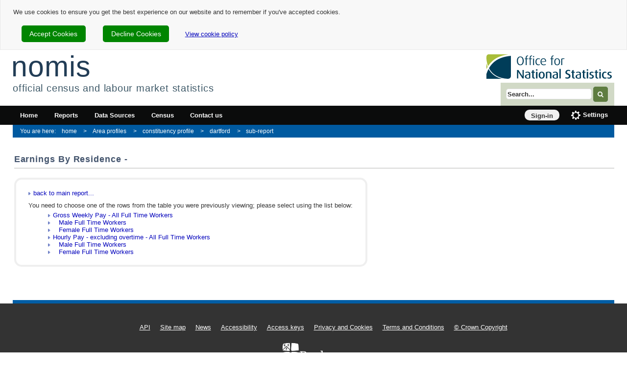

--- FILE ---
content_type: text/html; charset=utf-8
request_url: https://www.nomisweb.co.uk/reports/lmp/wpca/1929379970/subreports/asher_compared/report.aspx?
body_size: 9739
content:
<!DOCTYPE html>
<html lang="en">
<head>
    <!--[if lt IE 9]>
    <script>
      document.createElement('header');
      document.createElement('nav');
      document.createElement('section');
      document.createElement('article');
      document.createElement('aside');
      document.createElement('footer');
    </script>
    <![endif]-->

    <meta http-equiv="X-UA-Compatible" content="IE=edge" />
    <title>Labour Market Profile - Nomis - Official Census and Labour Market Statistics</title>

    <meta name="description" content="nomis - official labour market statistics" />
    <meta name="keywords" content="annual business inquiry" />
    <meta name="viewport" content="initial-scale=1" />
    <meta charset="UTF-8" />
    <link title="Easy Access version" rel="alternate" href="/home/accesskeys.htm" media="aural, braille, tty">
    <link rel="alternate" type="application/rss+xml" title="Nomis RSS News Feed" href="/articles/rssArticles.asp" />
    <link rel="alternate" type="application/rss+xml" title="Nomis RSS Release Dates Feed" href="/home/rssRelease_dates.asp" />
    <link rel="stylesheet" href="/libs/font-awesome/css/font-awesome.min.css">
    
    <link rel="stylesheet" href="/libs/jqueryui/jquery-ui.min.css" />
    <link rel="stylesheet" href="/libs/jquery-simplePagination/simplePagination.min.css" />
    <link rel="stylesheet" href="/libs/leaflet/leaflet.css" type="text/css" />

    <link rel="stylesheet" href="/css/nomis.css" type="text/css" />
    <link rel="stylesheet" href="/css/standard.css" type="text/css" />
    <link rel="stylesheet" href="/css/nomis-ui.css" type="text/css" />
    <link rel="stylesheet" href="/css/menubar.css" type="text/css" />
    <link rel="stylesheet" href="/css/responsive.css" type="text/css" />
    <link rel="stylesheet" href="/css/print.css" type="text/css" media="print" />

    <!--[if Safari]>
        <link rel="stylesheet" href="/css/safari-nomis.css" type="text/css" />
    <![endif]-->

    <script type="text/javascript" src="/libs/modernizr/modernizr.min.js"></script>
    <script type="text/javascript" src="/libs/jquery/jquery.min.js"></script>
    <script type="text/javascript" src="/libs/jquery-cookie/jquery.cookie.min.js"></script>
    <script type="text/javascript" src="/libs/jquery-simplePagination/jquery.simplePagination.min.js"></script>
    <script type="text/javascript" src="/libs/jqueryui/jquery-ui.min.js"></script>
    <script type="text/javascript" src="/libs/jqueryui-touch-punch/jquery.ui.touch-punch.min.js"></script>
    <script type="text/javascript" src="/libs/leaflet/leaflet.min.js"></script>
    
    <style>
        .prefFntCtrl:hover, .prefFntCtrl:visited { color: #00B; }
        .prefFntCtrl { border: 1px solid transparent; padding: 1px; }
        .activeFntSz { border-color: #00b; font-weight: normal; }
        #nomisweb-organisation-name-title:hover { text-decoration: underline; }
        .fa-search { border: 0; padding: 0.7em; background: #5f7d41; font-size: 13px; color: #fff; -webkit-border-radius: 5px; -moz-border-radius: 5px; border-radius: 5px; }
        .fa-search:hover { cursor: pointer; }
    </style>
    <script type="text/javascript">
        // Include D3 for browsers that support it
        if (Modernizr.inlinesvg) { document.write ('<script type="text\/javascript" src="\/libs\/d3\/d3.min.js"><\/script>'); }
    </script>
        
    <script type="text/javascript" src="/js/PageScripts.js"></script>
    <script type="text/javascript" src="/js/nomis-core.js"></script>
	<script type="text/javascript" src="/js/nomis-geography.js"></script>
    <script type="text/javascript" src="/js/nomis-api.js"></script>
    <script type="text/javascript" src="/js/nomis-ui.js"></script>
    <script type="text/javascript" src="/js/nomis-stat.js"></script>
    <script type="text/javascript" src="/js/cookies.js"></script>
       
	<script type="text/javascript">
        const GA_TRACKING_ID = 'UA-3628896-1';

        // Disable GA by default
        window[`ga-disable-${GA_TRACKING_ID}`] = true;
        if(hasCookieConsent()){
            // Enable GA if consent is given
            window[`ga-disable-${GA_TRACKING_ID}`] = false;

            (function (i, s, o, g, r, a, m) {
            i['GoogleAnalyticsObject'] = r; i[r] = i[r] || function () {
                (i[r].q = i[r].q || []).push(arguments)
            }, i[r].l = 1 * new Date(); a = s.createElement(o),
                m = s.getElementsByTagName(o)[0]; a.async = 1; a.src = g; m.parentNode.insertBefore(a, m)
            })(window, document, 'script', '//www.google-analytics.com/analytics.js', 'ga');

            ga('create', GA_TRACKING_ID, 'auto');
            ga('send', 'pageview');
        }else{
            // Cookies disabled 
        	function ga(){};
        }
    </script>

    <!-- Global site tag (gtag.js) - Google Analytics -->
    <script>
    // Set GA4 Measurement ID
    const GA4_MEASUREMENT_ID = 'G-LMNEJ7PM1T';

    // Disable GA4 by default
    window[`ga-disable-${GA4_MEASUREMENT_ID}`] = true;

    if (hasCookieConsent()) {
        // Enable GA4 if consent is given
        window[`ga-disable-${GA4_MEASUREMENT_ID}`] = false;

        // Load the GA4 script
        var script = document.createElement('script');
        script.async = true;
        script.src = `https://www.googletagmanager.com/gtag/js?id=${GA4_MEASUREMENT_ID}`;
        document.head.appendChild(script);

        script.onload = function () {
            window.dataLayer = window.dataLayer || [];
            function gtag(){dataLayer.push(arguments);}
            gtag('js', new Date());
            gtag('config', GA4_MEASUREMENT_ID);
        };
    }else{
        // Cookies disabled 
        function gtag(){};
    }
    </script>

    <!-- Google Tag Manager -->
    <script>
        if(hasCookieConsent()){
            (function(w,d,s,l,i){w[l]=w[l]||[];w[l].push({'gtm.start':
            new Date().getTime(),event:'gtm.js'});var f=d.getElementsByTagName(s)[0],
            j=d.createElement(s),dl=l!='dataLayer'?'&l='+l:'';j.async=true;j.src=
            'https://www.googletagmanager.com/gtm.js?id='+i+dl;f.parentNode.insertBefore(j,f);
            })(window,document,'script','dataLayer','GTM-NJWJX69');
        }
    </script>
    <!-- End Google Tag Manager -->

</head>
<body onload="javascript:try { pageLoaded(); } catch(er) { }" onunload="javascript:try { pageUnloaded(); } catch(er) { }">
    <div role="status" id="titleStatusDiv" class="visually-hidden"></div>
    <div id="nomis-webpage">
        <div id="cookie-consent-wrapper" aria-labelledby="cookie-consent-heading" style="display: none;" role="alert">
            <h1 id="cookie-consent-heading">Cookie Consent</h1>
            <div class="cookie-container">
                <div id="outstanding-cookie-decision-panel">
                    <p id="cookie-consent-info">We use cookies to ensure you get the best experience on our website and to remember if you've accepted cookies.</p>
                    <br>
                    <button id="cookie-consent-accept-button" class="positive" aria-labelledby="cookie-consent-accept" onclick="cookieAccept();" title="Consent to the use of cookies" type="button">Accept Cookies</button>
                    <button id="cookie-consent-decline-button" class="positive" aria-labelledby="cookie-consent-decline" onclick="cookieDecline();" title="Decline the use of cookies" type="button">Decline Cookies</button>
                    <a href="/home/cookies.asp" id="cookie-link" title="Read about how cookies are used on the Nomis web site">View cookie policy</a>
                </div>
                <div id="confirmed-cookie-decision-panel" style="display: none;">
                    <p>Thanks for confirming your cookie preference. You can view or change your <a href="javascript: showSitePrefs();">cookie settings</a> at any time.</p>
                    <input id="cookie-consent-dismiss-button" aria-labelledby="cookie-consent-terms" onclick="cookieConsentDismiss();" title="Hide this message about cookies" type="button" value="Hide" />
                </div>
            </div>
        </div>
        <script type="text/javascript">
            function shouldDisplayCookieConsent() { return $.cookie('cookie-consent') === undefined; }
            function cookieAccept(){$('#outstanding-cookie-decision-panel').css('display', 'none'); $('#confirmed-cookie-decision-panel').css('display', 'block'); setCookieConsent(true);}
            function cookieDecline(){$('#outstanding-cookie-decision-panel').css('display', 'none'); $('#confirmed-cookie-decision-panel').css('display', 'block'); setCookieConsent(false);}
            function cookieConsentDismiss() { $('#cookie-consent-wrapper').slideUp(800); }
            if (shouldDisplayCookieConsent()) { $('#cookie-consent-wrapper').css('display', 'block'); }
        </script>
        <div id="org-name-and-logo-wrapper" role="banner" aria-labelledby="nomisweb-organisation-name-title nomisweb-organisation-name-subtitle" style="overflow: hidden;">
            <div class="hidden-until-focus">
                <a href="#content-anchor" accesskey="s" class="skiptocontent">Skip to content</a>
                <a href="/home/accessibility.asp" title="navigation link to Nomis website accessibility guide page">Skip to accessibility help</a>
            </div>
            <div id="nomisweb-organisation-name">
                <div id="nomisweb-main-title-container"> <div id="nomisweb-organisation-name-title"><a href="/" accesskey="1">nomis</a></div> </div>
                <div id="nomisweb-subtitle-container"> <div id="nomisweb-organisation-name-subtitle">official census and labour market statistics</div> </div>
            </div>
            <div class="nomisweb-ons-logo" style="float: none; text-align: right; margin-right: 0;">
                <a href="https://www.ons.gov.uk">
                    <img alt="National Statistics Logo" src="/images/ons-logo.svg" style="margin-top: 0; float: none; width: 19.7em;">
                </a>
                <div class="page-heading-tools" style="padding-left: 0 !important; background-color: #fff; margin-right: -5px; margin-top: 0; padding: 0 !important; clear: none;">
                    <form id="site-search" onsubmit="if(document.getElementById('site-search-term').value == 'Search Nomis...') return false; else return true;" action="/home/Search" method="GET">
                        <input type="hidden" id="site-search-context" name="context" value="" />
                        <label class="obscure" for="site-search-term" id="lblsite-search-term">Search term</label>
                        <input type="search" id="site-search-term" name="term" maxlength="75" aria-labelledby="lblsite-search-term" style="border: 1px solid #ddd; margin-right: 0; padding: 0.2em;" value="" />
                        <button type="submit" style="padding: 0; border: 0;" title="Search" accesskey="4"><i class="fa fa-search"></i></button>
                        <script type="text/javascript">
                            NomisCore.setPlaceholder('site-search-term', 'Search...');
                        </script>
                    </form>
                </div>               
            </div>
            
        </div>
        <form class="report_form" name="report" id="report" method="post"><input type="hidden" name="rep_nonce" value="6c3673b3-b6eb-4db7-b964-6b7144db81d4" />
        <div id="site-nav-banner">
            <div id="menu-control">
                <a title="Show/Hide site navigation menu" href="javascript:  $('#nomis-top-main-nav-wrapper').slideToggle(); event.preventDefault();"><img src="/images/menu.gif" alt="Picture of three horizontal lines representing a menu" /> Menu</a>
                <a title="Set site preferences" href="javascript: showSitePrefs();"><img src="/images/cog.gif" alt="Picture of a cog representing settings for the web site" /></a>
            </div>
            <!-- Begin site navigation banner section -->
            <div id="nomis-top-main-nav-wrapper" role="navigation" aria-label="Site Navigation">
                <nav>
                    <ul class="nav-menu">
                        <li class="nav-item">
                            <a href="/" accesskey="1">Home</a>
                        </li>
                        <li class="nav-item">
                            <a href="/home/profiles.asp">Reports</a>
                            <div class="sub-nav">
                                <h1>Area reports</h1>
                                <ul>
                                    <li><a href="/reports/localarea">Local Area Report (district/county and smaller areas)</a></li>
                                    <li><a href="/reports/lmp/lad/contents.aspx">Local Authority Profile (district/county areas)</a></li>
                                    <li><a href="/reports/lmp/lep/contents.aspx">Local Enterprise Partnerships Profile</a></li>
                                    <li><a href="/reports/lmp/gor/contents.aspx">Regional and National Profile</a></li>
                                    <li><a href="/reports/lmp/comb/contents.aspx">Combined Authority Profile</a></li>
                                    <li><a href="/reports/lmp/wpca/contents.aspx">2010 Parliamentary Constituencies Profile</a></li>
                                    <li><a href="/reports/lmp/ward2011/contents.aspx">2011 Ward Profile</a></li>
                                </ul>
                                
                                <h1>Topic reports</h1>
                                <ul>
                                    <li><a href="/datasets/aps218/reports/employment-by-occupation">Employment by occupation (SOC2020) by sex</a></li>
                                    <li><a href="/datasets/aps218/reports/employment-by-status-and-occupation">Occupation (SOC2020) by sex, employment status and full/part-time</a></li>
                                    <li><a href="/datasets/aps218/reports/employment-by-temp-workers">Temporary and permanent employees by sex and broad occupation (SOC2020)</a></li>
                                    <li><a href="/datasets/aps218/reports/employment-by-part-time-workers">Employment by broad occupation (SOC2020) for part-time workers</a></li>
                                    <li><a href="/datasets/aps218/reports/employment-by-sex-by-ftpt-by-emp-self">Broad occupation (SOC2020) by sex, employment status and full/part-time time-series</a></li>
                                </ul>
                            </div>
                        </li>
                        <li class="nav-item">
                            <a id="A5" href="/sources">Data Sources</a>
                            <div class="sub-nav">
                                <ul>
                                    <li><a href="/sources/acses">Annual Civil Service Employment Survey</a></li>
                                    <li><a href="/sources/aps">Annual Population Survey/Labour Force Survey</a></li>
                                    <li><a href="/sources/ashe">Annual Survey of Hours and Earnings</a></li>
                                    <li><a href="/sources/bres">Business Register and Employment Survey</a></li>
                                    <li><a href="/sources/census">Census</a></li>
                                    <li><a href="/sources/cc">Claimant Count</a></li>
                                    <li><a href="/sources/dwp">DWP Benefits</a></li>
                                    <li><a href="/sources/housing">Housing</a></li>
                                    <li><a href="/sources/eop">Economic output and productivity</a></li>
                                    <li><a href="/sources/jd">Jobs Density</a></li>
                                    <li><a href="/sources/jsa">Jobseekers Allowance</a></li>
                                    <li><a href="/sources/life">Life Events</a></li>
                                    <li><a href="/sources/pest">Population Estimates/Projections</a></li>
                                    <li><a href="/sources/ra">Regional Accounts</a></li>
                                    <li><a href="/sources/ukbc">UK Business Counts</a></li>
                                    <li><a href="/sources/wfj">Workforce Jobs</a></li>
                                </ul>
                            </div>
                        </li>
                        <li class="nav-item">
                            <a id="A6" href="/sources/census">Census</a>
                            <div class="sub-nav">
                                <ul>
                                    <li><a href="/sources/census_2021">2021 Census</a></li>
                                    <li><a href="/sources/census_2011">2011 Census</a></li>
                                    <li><a href="/sources/census_2001">2001 Census</a></li>
                                    <li><a href="/sources/census_1991">1991 Census</a></li>
                                    <li><a href="/sources/census_1981">1981 Census</a></li>
                                    <li><a href="/sources/census_1961">1961 Census</a></li>
                                    <li><a href="/sources/census_1951">1951 Census</a></li>
                                    <li><a href="/sources/census_1931">1931 Census</a></li>
                                    <li><a href="/sources/census_1921">1921 Census</a></li>
                                </ul>
                            </div>
                        </li>

                        <li class="nav-item">
                            <a id="A8" href="/home/contacts.asp">Contact us</a>
                        </li>

                        <li class="nav-item nav-my-account">
                            <a id="A7" href="/myaccount/overview.asp" title="My account overview">Sign-in</a>
                            <div class="sub-nav">
                                <div style="display: none;">
                                    
                                    <ul>
                                        <li><a href="/myaccount/overview.asp">My account</a></li>
                                    </ul>
                                </div>
                                <div id="menu-my-account-not-signed-in">
                                    <h1>You're not signed in</h1>
                                    <ul>
                                        <li><a id="signin_link" href="/login/login.asp" title="Sign-in and return to the current page">Sign-in</a></li>
                                    </ul>
                                    <h1>New to Nomis?</h1>
                                    <p>You can use most parts of this site without registering.</p>
                                    <ul>
                                        <li><a href="/myaccount/userjoin.asp">Register</a></li>
                                        <li><a href="/home/register.asp">Benefits of registering</a></li>
                                    </ul>
                                </div>
                            </div>
                        </li>
                    </ul>
                </nav>
                <a id="nomisweb-prefs-link" title="Site settings" href="javascript: showSitePrefs();"><img src="/images/cog.gif" alt="Picture of a cog representing settings for the web site" /><span>Settings</span></a>

                <!-- initialize a selector as an accessibleMegaMenu -->
                <script type="text/javascript">
                    var mmansi = document.getElementById('menu-my-account-not-signed-in');

                    // Only change sign-in urls if the user is not logged in
                    if (mmansi != null && mmansi != undefined && mmansi.style != undefined && mmansi.style.display != 'none') {
                        var signina = document.getElementById('signin_link');
                        var a7a = document.getElementById('A7');

                        var signin_tgt = window.location.pathname
                        var signin_par = window.location.search;
                        if (signin_par.length > 0) signin_par = signin_par.substring(1); // Remove ?
                        signin_par = encodeURIComponent(signin_par);

                        var signin_hrefp = '?target=' + signin_tgt + '&params=' + signin_par;

                        if (signina != null && signina != undefined) signina.href = signina.href + signin_hrefp; // Make sub-menu sign-in link target go to same page
                        if (a7a != null && a7a != undefined) a7a.href = '/login/login.asp' + signin_hrefp; // Initially make my account link target go to same page
                    }
                </script>
                <script src="/libs/jquery-accessibleMegaMenu.js"></script>
                <script type="text/javascript">
                    $("nav:first").accessibleMegaMenu({
                        uuidPrefix: "accessible-megamenu",
                        menuClass: "nav-menu",
                        topNavItemClass: "nav-item",
                        panelClass: "sub-nav",
                        panelGroupClass: "sub-nav-group",
                        hoverClass: "hover",
                        focusClass: "focus",
                        openClass: "open"
                    });
                </script>
            </div>
            <!-- End site navigation banner section -->
            <!-- Begin breadcrumbs -->
            <div id="breadcrumbs-wrapper">
                <div id="BCBox" class="breadcrumbs" role="navigation" aria-label="Breadcrumbs"></div>
            </div>
            <!-- End breadcrumbs -->
            <script type="text/javascript">
                var BaseBreadCrumbs = new Array('/default.asp', 'home');
                SetBreadCrumbs(null);
            </script>

            <div id="skip-to-content"><a id="content-anchor"></a></div>
<div id="page-heading-and-sub-nav"><script type="text/javascript" language="javascript">
//<[!CDATA[
if(!document.layers) document.write('<div class="loading_banner" id="loadingbanner">Please wait...</div>');
function HideLoadingBanner()
{
var lyr;
if(document.layers) // Netscape 4
{
lyr = document.layers["loadingbanner"];
}
else if(document.all) // IE
{
lyr = document.all["loadingbanner"];
}
else if(!document.all && document.getElementById) // Netscape 6
{
lyr = document.getElementById("loadingbanner");
}
if(lyr && lyr.style) lyr.style.visibility = 'hidden';
else if(lyr) lyr.left = -1000;
}

//]]>
</script>

</div>
</div>
<!-- End site navigation banner section -->
<div id="page-wrap" role="main">
<!-- Begin page content -->

<div class="descriptive-content-section-wrapper">
<div class="descriptive-content-section">



<style scoped>
        .level0 {
            white-space: nowrap;
        }

        .level1 {
            padding-left: 12pt;
            white-space:inherit;
        }

        .level2 {
            padding-left: 24pt;
            white-space: nowrap;
            text-align: left;
        }

    .source {
        font-size: 0.8em;
        padding: 0.25em;
        text-align: left;
        line-height: 1.5em;
    }

        .warning {
            font-size: 7pt;
            text-align: left;
            padding: 1px;
        }

        .indent {
            padding-left: 20pt;
        }

        .tslink {
            float: right;
            position: relative;
            top: -20px;
            padding-top: 3px;
            margin-bottom: -20px;
        }
        /*.tablenote
    {
        font-size: 7pt;
        padding: 1px;
    }
    .flag
    {
        vertical-align: top;
        width: 40px;
        font-size: 7pt;
        padding: 1px;
    }*/

        .datatable {
            width: 100%;
            border-top: solid 2px #cccccc;
            border-bottom: solid 2px #cccccc;
            border-spacing: 0px;
            margin-bottom: 3px;
        }

        .datatableheadingrow {
        }

        .datatableheadingcell, .datatableheadingcellrowhead {
            border-bottom: 1px solid #cccccc;
            font-weight: bold;
            text-align: right;
            vertical-align: top;
            padding: 2px;
            margin: 1px;
        }

        .datatableheadingcellrowhead {
            text-align: left;
        }

        .datatableheadingcolspan {
            padding-top: 3px;
            border-bottom: 1px dashed #cccccc;
            font-weight: bold;
            text-align: left;
        }

        tbody th.datatableheadingcolspan
        {
            font-weight: bold !important;
            border-bottom: 0.1em solid #c0c0c0;
            padding-top: 0.7em !important;
        }

        .datatablerowdivider {
            /* border-top: 1px dashed #cccccc;*/
        }

        .datatablerow {
            border: 1px solid #cccccc;
            padding: 0px 0px 3px;
        }

        .datatablerow:last-child td, .datatablerow:last-child th 
        {
            border-bottom: 0.2em solid #ddd;
            padding-bottom: 0.7em;
            vertical-align: top;
        }

            .datatablerow:hover {
                background: #ededed;
            }

        .datatablecell {
            text-align: right;
            padding: 3px;
        }

        .sortedcell {
            background: #f1f6ce;
        }

        .piv {
            font-size: 10pt;
            padding-top: 10px;
        }

        .subreportheading {
            color: #000000;
            padding-bottom: 3px;
            padding-left: 3px;
        }

        h1 {
            color: #000000;
            padding-bottom: 3px;
            padding-top: 25px;
            padding-left: 3px;
            border-bottom: solid 1px #000000; /*#8599CB;*/
        }

        h2 {
            color: #000000;
            padding-top: 20px;
            margin-bottom: 5px;
        }
        
        #thumbnail-map 
        {
            width: 380px !important;
            height: 380px !important;
        }
        tfoot td {
          padding-top: 0;
        }

        .source {
          padding: 0;
          line-height: 1.25em;
        }
        #report .navmenuitem {
          padding: 0;
          border-bottom: 3px solid #ddd;
          margin-bottom: 0.5em;
        }

        #report .navmenutitle {
          margin-top: 2em;
        }

        h1.labour-market-profile-header {
          margin-top: 3em;
          margin-bottom: 0.1em;
        }

</style>



















<style>
  .lightred     { background-color: rgb(242, 204, 201); }
  .red          { background-color: rgb(212, 167, 163); }
  .darkred      { background-color: rgb(191, 135, 130); }
  .lightgreen   { background-color: rgb(196, 245, 198); }
  .green        { background-color: rgb(163, 212, 165); }
  .darkgreen    { background-color: rgb(136, 189, 139); }
  .lightblue    { background-color: rgb(194, 223, 240); }
  .blue         { background-color: rgb(169, 196, 212); }
  .darkblue     { background-color: rgb(138, 167, 184); }
  .dataflag { }
  .datatableheadingflag { width: 7px !important; }
</style>

















	
	
































































	
		
			
		
	






































	
	
		

















	


































































	




	
	
	

	
		
	


	
	
	
		
	

	
		
	


	
	
	
		
	

	
		
	


	
	
	
		
	

	
		
	


	
	
	
		
	

	
		
	


	
	
	
		
	

	
		
	



   
   
	
	
		
			
		
	
   
   
	










































	
	

	
		<div class="impactheading">Earnings by residence - </div>
	

	
   
      
	<div class="impactsearch" style="padding-bottom: 15px;">
	   
   
	<img width="6" height="7" border="0" src="/images/arrow_rs.gif" alt=""> <a href="../../report.aspx?#ls" class="linkbody">back to main report...</a>&nbsp;&nbsp;&nbsp;
   

	   <style>
				.impactsearch { width: auto; }
	   </style>
	   <div class="piv">
	   
		   You need to choose one of the rows from the table you were previously viewing; please select using the list below:
		   <ul style="padding-top: 5px;">
		   <input type="hidden" name="pivot" id="pivot" value="choose">

		   
		   
		   
		   
			
				
				<img width="6" height="7" border="0" src="/images/arrow_rs.gif" alt=""> <a href="javascript: document.getElementById('pivot').value = '1'; document.report.submit();">Gross Weekly Pay - All Full Time Workers</a><br>
			
			
			
		   
			
				
				<img width="6" height="7" border="0" src="/images/arrow_rs.gif" alt=""> <a href="javascript: document.getElementById('pivot').value = '2'; document.report.submit();">&nbsp;&nbsp;&nbsp;Male Full Time Workers</a><br>
			
			
			
		   
			
				
				<img width="6" height="7" border="0" src="/images/arrow_rs.gif" alt=""> <a href="javascript: document.getElementById('pivot').value = '3'; document.report.submit();">&nbsp;&nbsp;&nbsp;Female Full Time Workers</a><br>
			
			
			
		   
			
				
				<img width="6" height="7" border="0" src="/images/arrow_rs.gif" alt=""> <a href="javascript: document.getElementById('pivot').value = '4'; document.report.submit();">Hourly Pay - excluding overtime - All Full Time Workers</a><br>
			
			
			
		   
			
				
				<img width="6" height="7" border="0" src="/images/arrow_rs.gif" alt=""> <a href="javascript: document.getElementById('pivot').value = '5'; document.report.submit();">&nbsp;&nbsp;&nbsp;Male Full Time Workers</a><br>
			
			
			
		   
			
				
				<img width="6" height="7" border="0" src="/images/arrow_rs.gif" alt=""> <a href="javascript: document.getElementById('pivot').value = '6'; document.report.submit();">&nbsp;&nbsp;&nbsp;Female Full Time Workers</a><br>
			
			
			
		   
	   
	   </ul>
	   </div>
	</div>
      
   

	


 

 


<!--<br><div class="source">

	Note:  &nbsp; Median earnings in pounds for employees living in the area<br/>


</div>-->


    


</div>
</div>

<script language="javascript" type="text/javascript">
  SetBreadCrumbs(new Array('/home/profiles.asp','Area profiles','../../../contents.aspx','constituency profile','../../report.aspx','dartford','','sub-report'));
if(HideLoadingBanner) HideLoadingBanner();
</script>    </div>
	<!-- Begin footer -->
    <footer style="clear:both;">
    <div id="nomis-footer-wrapper" role="contentinfo">
		<ul>
            <li><a href="/api">API</a></li>
            <li><a href="/home/sitemap.asp" accesskey="3" id="Site-map">Site map</a></li>
            <li><a href="/home/news.asp" id="News">News</a></li>
            <li><a href="/home/accessibility.asp">Accessibility</a></li>
            <li><a href="/home/accesskeys.asp" id="access-keys" accesskey="0">Access keys</a></li>
            <li><a href="/home/privacy.asp" id="Privacy-and-Cookies">Privacy and Cookies</a></li>
            <li><a href="/home/terms.asp" id="Terms-and-Conditions" accesskey="8">Terms and Conditions</a></li>
			<li><a href="/home/copyright.asp" id="Crown-Copyright">&copy; Crown Copyright</a></li>
		</ul>

        
        <div id="durham-uni-logo-container">
            <a href="http://www.dur.ac.uk"><img border="0" src="/images/du_logo.png" alt="Durham University Logo" /></a>
        </div>
    </div>

    </footer>
	<!-- End footer -->

    <!-- Begin Site-wide Information Popup Box -->
        <div id="modalBack" role="alert" aria-labelledby="modalDivTitle" style="display: none;">
            <div id="modalDiv" tabindex="-1">
                <div id="modalDivHead">
                     <h2 id="modalDivTitle"></h2>
	                <div id="modalDivTools"><input type="button" title="Close this pop-up (esc)" id="modalCloseButton" value="Close" onclick="modalClose();" class="modalDivTool" /></div>
                </div>
	            <div id="modalBusy"><p>Please wait...</p></div>
	            <div id="modalDivBody"></div>
            </div>
        </div>
        <!-- End Site-wide Information Popup Box -->
        </form>
    </div>
    
    <script type="text/javascript" src="/js/tips.js"></script>
    <!-- End Nomisweb Page div -->
  </body>
</html>


--- FILE ---
content_type: text/css
request_url: https://www.nomisweb.co.uk/css/responsive.css
body_size: 32012
content:
/* Begin main page content in a left/right column layout */
#sub-navigation {
    margin-left: 0em;
    margin-top: 1.3em;
    float: left;
    width: 18em;
    background: #fff;
    margin-bottom: 2em;
}

.content-after-subnav {
    padding-left: 24em !important;
}
    
.multi-column 
{
    column-count:4;
    -moz-column-count:4; /* Firefox */
    -webkit-column-count:4; /* Safari and Chrome */
    padding: 1.2em 0em; /* Required when content is only one or two column */
}

#page-wrap {
    min-height: 20em;
    border-top: none;
}
/* End main page content in a left/right column layout */

/* Begin menulight vertical */
.menulight .nav-menu {
    padding: 0em;
    margin-right: 1em;
}

.nav-new-section:first-child
{
    padding-top: 0em;
    margin-top: 0em;
}
    
.nav-new-section
{
    font-size: 1.1em;
    font-weight: bold;
    padding-bottom: 0.5em;
}
    
.menulight .nav-menu h2 {
    font-weight: bold !important;
    border-bottom: 1px solid#ccc;
    padding-bottom: 0.15em;
}

.menulight .nav-item {
    display: block;
}

.menulight .nav-item a {
    width: 100%;
    text-align: left;
}

.menulight .nav-item:not(.nav-item-vertical-link):not(.nav-item-vertical-sectional) a.open {
}

.menulight .nav-item:not(.nav-item-vertical-link):not(.nav-item-vertical-sectional) .sub-nav {
    border-top: none;
    padding-right: 4.9em;
    padding-top: 0.5em;
    margin-top: -0.15em;
    z-index: 99;
}

.menulight .nav-item-vertical-link a {
    padding-left: 0em;
}

    .menulight .nav-item-vertical-link a.open {
        color: #c00000 !important;
    }

.menulight .nav-item-vertical-sectional a,
.menulight .nav-item-vertical-sectional a.open {
    display: none;
}

.menulight .nav-item-vertical-sectional .sub-nav > h2 {
    padding-left: 0em;
}

.menulight .nav-item-vertical-link > a,
.menulight .nav-item-vertical-sectional > a {
    border: none;
    text-align: left;
}

.nav-item-vertical-link .query_components_selectedopt {
    background: inherit;
    color: #262ABF !important;
}

.menulight .nav-item-vertical-sub-nav-expanded > a:after {
    background: none;
}

.menulight .nav-item-vertical-sub-nav-expanded > a {
	display: none !important;
}


.menulight .nav-item-vertical-link .sub-nav,
.menulight .nav-item-vertical-sectional .sub-nav {
    position: relative;
    margin-top: 0em;
    border: none;
    padding: 0em 0em 0.5em 1em;
    margin-top: 0em;
}

.menulight .nav-item-vertical-sub-nav-expanded .sub-nav {
    display: block;
    margin: 0em 0em 1.75em 0em !important;
}

.menulight .nav-item-vertical-sub-nav-expanded .sub-nav a {
    white-space: normal;
    display: block;
    margin: 0em 0em 0.5em 0em;
}

.menulight .nav-item-vertical-sectional {
    display: block;
    padding-left: 0em;
}

    .menulight .nav-item-vertical-sectional > a,
    .menulight .nav-item-vertical-sectional > a.open {
        color: #000 !important;
        cursor: default;
        font-size: 1.2em;
        padding-top: 1em;
    }
/* End menulight vertical */


div.wizard-buttons-container ul li {
    margin: 0em;
    padding-bottom: 0px;
}

/* Table / Dataset Finder hide titles */
.keywordPanelTitle, .unitsPanelTitle {
    display: none;
}

/* Table / Dataset Finder single column keywords */
#kwords {
    column-count: 1 !important;
    -moz-column-count: 1 !important; /* Firefox */
    -webkit-column-count: 1 !important; /* Safari and Chrome */
}

select {
}

#uiOverview {
}
#dataset-landing-information dl {
    padding: 0.25em 0em !important;
    display: inline-block;
}

.nav-menu
{
    margin: 0em 6em 0em 0em;
}

/*Begin Profile pages two column layout style changes*/
.impactsearch {
    float: left;
    padding: 1em 0em;
}

FORM#report {
    padding:0em !important;
}

form {
    min-height:8em;
}

.searchWrapper-right {
    float:none;
    text-align:inherit;
}
.searchWrapper-right ul {
    list-style: none;
    margin: 0em;
    padding: 0em;
}
.impactsearch select {
    margin-left:0em;
}
/*End Profile pages two column layout style changes*/

/*#region Modal popup*/ 
.searchWrapper-left label {
    display: inherit;
    margin: 0.5em 1em 0em 0em;
    min-width: 15em;
}

#modalBack {
    z-index: 99999;
    height: auto;
    max-height: 92%;
    max-width: 70% !important;
    right: 0.5em !important;
    padding: 0em;
    margin: 0em;
}
    
#modalDivBody {
    height: 93.25%;
    overflow: auto;            
}
           
.message-popup-window {
    width: 96% !important;
    padding: 2%;
    height: 500px !important;
    margin: 0em;
}
/*#endregion Modal popup*/

input[name="localPC1"], input[name="localPC2"] {
    width: 19.5em;
    padding: 0.2em;
    margin: 0.25em 0em 1em 0em;
    border: 1px solid #ccc;
}

label#label-agree {
    width:50%;
    max-width:50% !important;
}

div.label-and-input-wrapper {
    clear:none; 
}

#page-heading-and-sub-nav > form > h1,
#page-heading-and-sub-nav > h1 {
    padding-left:0em !important;
}

.sub-title-section {
}
/* End two column layout */

input[id="txtSearch"] {
    margin-left: 0em;
}


/* Element styles when NOT in single column width */
@media only screen and (min-width:451px) 
{
    /* This ensures the navigation is forced to visible on wider screens in-case the menu toggle collapsed it
       explicitly. */
    #nomis-top-main-nav-wrapper, #sub-navigation
    {
        display: block !important;
    }
}

/*
    Switch to left sub-navigation and right side page content for wide screens

    Nav menu item styles for vertical menu layout:
        nav-item-vertical-link                  When vertical display as a link
        nav-item-vertical-sub-nav-expanded      When vertical display with sub-nav expanded
        nav-item-vertical-sectional             When vertical display as section
*/


@media only screen and (max-width:620px) {
    /* Begin main page content in a single column layout */
    #sub-navigation {
        float: none;
        width: auto;
        margin-bottom: 0em;
    }

    .content-after-subnav {
        padding-left: 0em !important;
    }
    
    #page-wrap {
        min-height: 0em;
        clear: both;
    }
    /* End main page content in a single column layout */

    /* Begin menulight horizontal */
    .menulight .nav-menu {
        padding: 0em;
    }

    .nav-new-section:first-child
    {
        padding-top: 0em;
        margin-top: 0em;
    }
    
    .nav-new-section
    {
        font-size: 1em;
        font-weight: normal;
        padding-top: 1em;
        display: block !important;
    }
    
    .menulight .nav-menu h2 {
        font-weight: bold !important;
        border-bottom: 1px solid#ccc;
        padding-bottom: 0.15em;
    }

    .menulight .nav-item {
        display: inline-block;
        margin-top: 0.5em;
    }

    .menulight .nav-item a {
        width: auto;
        text-align: center;
    }

    .menulight .nav-item:not(.nav-item-vertical-link):not(.nav-item-vertical-sectional) a.open {
    }

    .menulight .nav-item:not(.nav-item-vertical-link):not(.nav-item-vertical-sectional) .sub-nav {
    }

    .menulight .nav-item-vertical-link a {
    }

    .menulight .nav-item-vertical-link a.open {
    }

    .menulight .nav-item-vertical-sectional a,
    .menulight .nav-item-vertical-sectional a.open {
        display: block;
    }

    .menulight .nav-item-vertical-sectional .sub-nav > h2 {
    }

    .menulight .nav-item-vertical-link > a,
    .menulight .nav-item-vertical-sectional > a {
        border: none;
        text-align: center;
    }

    .nav-item-vertical-link .query_components_selectedopt {
    }

    .menulight .nav-item-vertical-sub-nav-expanded > a:after {
    }

    .menulight .nav-item-vertical-link .sub-nav,
    .menulight .nav-item-vertical-sectional .sub-nav {
        position: relative;
        margin-top: 0em;
        border: none;
        padding: 0em 0em 0.5em 1em;
        margin-top: 0em;
    }

    .menulight .nav-item-vertical-sub-nav-expanded .sub-nav {
        display: inline-block;
        padding-left:0.8em;
    }

    .menulight .nav-item-vertical-sub-nav-expanded .sub-nav a {
        display: inline;
    }

    .menulight .nav-item-vertical-sectional {
        display: inline;
        padding-left: 0em;
    }

        .menulight .nav-item-vertical-sectional > a,
        .menulight .nav-item-vertical-sectional > a.open {
            color: #000 !important;
            cursor: pointer;
            font-size: 1em;
            padding-top: 0em;
        }
    /* End menulight horizontal */


    div.wizard-buttons-container ul li {
        margin: 0em;
        padding-bottom: 0px;
    }

    /* Table / Dataset Finder hide titles */
    .keywordPanelTitle, .unitsPanelTitle {
        display: block;
    }

    /* Table / Dataset Finder single column keywords */
    #kwords {
        column-count: 3 !important;
        -moz-column-count: 3 !important; /* Firefox */
        -webkit-column-count: 3 !important; /* Safari and Chrome */
    }

    #dataset-landing-information dl {
        padding: 0.25em 0em !important;
        display: inline-block;
    }

    /*Begin Profile pages single column layout style changes*/
    .impactsearch {
        width: 100%;
        padding: 1em 0em;
    }

    FORM#report {
        width: auto;
        float: none;
        margin: 1.5em 0em 0em 0em;
    }
    form {
        min-height:0;
    }
    .searchWrapper-right {
        float:right;
        text-align:inherit;
    }
    .searchWrapper-right ul {
        list-style: none;
        margin: 0em;
        padding: 0em;
    }
    .impactsearch select {
    }

    .searchWrapper-left label {
        display: inline-block;
        margin: 0.5em 1em 0em 0em;
        min-width: 15em;
    }
    /*End Profile pages single column layout style changes*/

    #wizAssisted, #query-selection-methods
    {
        margin-left: 0 !important;
    }

    form#form1 .descriptive-content-section, 
    .content-after-subnav, #date-individual-controls {
        padding-left:1em !important;
        padding-bottom:0em !important
    }
}

@media only screen and (min-width:761px){

    input[name="localPC1"], input[name="localPC2"] {
    margin: 0em;
    margin-left:0em;
    width: 19.5em;
    padding: 0.2em;
    }
}


@media only screen and (max-width:1199px) {
    .menulight .nav-menu h2 {
        font-weight: bold !important;
        border-bottom: 1px solid#ccc;
        padding-bottom: 0.15em;
    }

    table{
    min-width: 40%;
    }

    .searchWrapper-left label {
        display:inherit;
        margin: 0.5em;
        min-width: 15em;
    }

    #modalBack {
        z-index: 99999;
        height: auto;
        max-height: 72.15%;
        max-width: 70% !important;
        right: 0.5em !important;
        padding: 0em;
        margin: 0em;
    }
    
    #modalDivBody {
        height: 93.25%;
        overflow: auto;            
    }
              
    .message-popup-window {
        width: 96%;
        padding: 2%;
        height: 83.99%;
        margin: 0em;
    }
    
    input[name="localPC1"], input[name="localPC2"] {
        width: 19.5em;
        padding: 0.2em;
        margin: 0.25em 0em 1em 0em;
        border: 1px solid #ccc;
    }


    form[id="profiledefineform"] > table  td input {
      margin-left: 0em;
    }

    label#label-agree {
        width:60%;
        max-width:60% !important;
    }

    .searchWrapper-left label, .impactsearch select {
       margin-left:0em !important;
    }
}

@media only screen and (max-width:920px) 
{
    .homepage-source { width: 100%; }
    div.wizard-buttons-container {
        padding-bottom: 0.5em;
    }
    
    div.wizard-buttons-container ul li {
        margin: 0em;
        padding-bottom: 0px;
    }

    #story img {
        width: 100%;
        height: auto;
    }

    .user-guide-text {
        font-size:0.88em;
        display:block;
        clear: both;
        padding-left: 18%;
    }

    label#label-agree {
        width:78%;
        max-width:78% !important;
    }
}

/* Banner on multiple lines (Medium size version)*/
@media only screen and (max-width:760px) 
{	
	#nomisweb-organisation-name {
		float: left;
	}
	
	#nomis-my-account-info {
		text-align: left;
		padding-top: 0em;
	}

	#nomisweb-subtitle-container {
		margin: 0em;
	}
	
	
	.skiptocontent {
		padding-left: 0em;
	}

    .summary-statistics-content-wrapper, 
	.detailed-statistics-content-wrapper{
        height: 22em;
    	}

    element.style {
}
    .descriptive-content-section{
        overflow:inherit;
    }

    .searchWrapper-left label
    {
        margin-left:1em;        
        margin-top: 1.5em;
    }

    /*#region Census 2011*/
    #census-dataset-landing-explore > div {
        float: none !important;
        width:30% !important; 
        height: inherit !important;
    }

    #census-dataset-landing-explore > div select
    {
        width: 20% !important;
    }

    #dataset-landing-information dd {
        width: auto !important;
    }

    .exploreBottomNote {
        padding-top: 1.5em !important;
    }

    input[type="submit"]#dwnBtn, div#uiQueryLinks > input, #qqBtn {
        margin-left: 0em !important;
    }

    /*#endregion Census 2011*/

    /* Form elements style - start */
    div.label-and-input-wrapper label.left, 
    div.label-and-input-wrapper input.left {
        width:25%;
        min-width:25%;
    }

    div.label-and-input-wrapper label.right, 
    div.label-and-input-wrapper input.right, 
    div.label-and-input-wrapper select.right,
    div.label-and-input-wrapper textarea.right {
        margin:0em;
        width: 60%;
        max-width: 60%;
        float:left;
        overflow:inherit;
        padding-left: 0.5em;
        line-height: 1.5em;
        FONT-FAMILY: Verdana, sans-serif, Helvetica;
        color: #4B5252; 
        height:auto;
    }

    label#label-agree {
            width:89%;
            max-width:90% !important;
    }

    #myaccount-form1-wrapper ul#row-header li {
        font-weight: bold; font-size: 0.8em;
    }

    #myaccount-form1-wrapper ul li input,  
    #myaccount-form1-wrapper ul li select  {padding: 0.15em; width:100%;}  
    /* Form elements style - end */
}

/* Banner on multiple lines (Small version) */
@media only screen and (max-width:630px) {
    .nomisweb-ons-logo > img {
        height: 2em;
    }

    #nomis-my-account-info {
        padding-top: 0em;
    }

    #nomisweb-subtitle-container {
        margin: 0em;
    }

    #nomisweb-organisation-name-title {
        padding: 0em;
        margin: 0em;
        font-size: 2em;
    }

    #nomisweb-organisation-name-subtitle {
        margin: 0em;
        font-size: 0.8em;
        font-weight: bold;
    }

    .skiptocontent {
        position: absolute;
        top: 0.1em;
    }

    .summary-statistics-content-wrapper,
    .detailed-statistics-content-wrapper {
        height: 18em;
    }

    #myaccount-form1-wrapper ul#row-header li {
        font-weight: bold; font-size: 0.7em;
    }

    #myaccount-form1-wrapper ul li input,  
    #myaccount-form1-wrapper ul li select,
    #myaccount-form1-wrapper ul li a {padding: 1em 0.10em; width:98%; font-size: 0.6em}
    #myaccount-form1-wrapper ul li select {padding: 0.65em 0.06em; } 
    #myaccount-form1-wrapper ul li.title-column, 
    #myaccount-form1-wrapper ul li.tel-area-column { width: 9.25%; }
    #myaccount-form1-wrapper ul li.action-column { width: 8%; }
}

/* Vertical single column display */
@media only screen and (max-width:670px) 
{	
	#uiSources table {
        font-size: 0.85em;
    }
    #page-heading-and-sub-nav > h1, 
    #page-heading-and-sub-nav > form > h1 {
		font-size: 1.3em;
	}
	
    /*#region Breadcrumbs in single column on multiple lines */
	.breadcrumbs ul li:first-child a::before {
		padding-left: 0em;
	}
	
	.breadcrumbs ul li {
		float: none;
	}
	
	.breadcrumbs ul li a {
		text-align: left;
	}
	/*#endregion Breadcrumbs in single column on multiple lines */
	
	/*#region Home-page single column display */
	#summary-statistics-wrapper {
		width: 100%;
		margin: 0.5em 0em;
	}
	
	#detailed-statistics-wrapper {
		float: none;
		clear: both;
		width: 100%;
	}
    
    .summary-statistics-content-wrapper, 
	.detailed-statistics-content-wrapper{
        height: auto;
	}
	
	.multi-column 
    {
        column-count:2;
        -moz-column-count:2; /* Firefox */
        -webkit-column-count:2; /* Safari and Chrome */
    }

    /*#endregion Home-page single column display */
	
	/* Begin Modal Popup changes */
	#modalBack {
		width: 100%;
		max-width: 70%;
		z-index: 99999;
		height: 75%;
		max-height: 100%;
	}
    
    #modalDivBody {
        height: 93.25%;
        overflow: auto;            
    }
           
    .message-popup-window {
        width: 96%;
        padding: 2%;
        height: 83.99%;
        margin: 0em;
    }
    
    #modalBack {
        z-index: 99999;
        height: auto;
        max-height: 72.15%;
        max-width: 70% !important;
        right:0.5em !important;
        padding: 0em;
        margin: 0em;
        /*overflow: inherit !important;*/
	}
    

    #nomisweb-organisation-name-subtitle {
        border-bottom: 0px solid #ccc !important;
    }
	/* End Modal Popup changes */

    .story-iframe
    {
       width:100%;
       height:300px;
    }

    .boxcontent {
        margin: 0px;
        padding: 0px; 
    }
    
    div.wizard-buttons-container {
        padding-bottom: 0.5em;
    }

    div.wizard-buttons-container ul li {
        margin: 0em;
        padding-bottom: 0px;
    }

    form.form1 h1 {
        margin: 0.5em 0em;
    }
    
    /*#region Summary stat pages*/
    .searchWrapper-left {
        padding-bottom: 0.5em;
    }
               
    .searchWrapper-left div.label-container {
        margin-bottom: 0.5em;
    }

    .descriptive-content-section table.datatable th.datatableheadingcell,
    .descriptive-content-section table.datatable th.level0, 
    .descriptive-content-section table.datatable th.level1,
    .descriptive-content-section table.datatable th.level2,
    div#labour-profile-wrapper th.level2
    {
        white-space:normal !important;
        font-size: 0.90em !important;
    }
    /*#endregion Summary stat pages*/

    /*#region Contact Us page */
    #contact-us-page div.left,  #contact-us-page div.right {
        width:100% !important;
    }  
    #contact-us-page div.left {
        border-bottom: 1px #ccc solid;
    }
    /*#endregion Contact Us page */

    /*#region Census 2011*/
    #census-dataset-landing-explore > div {
        float: none !important;
        width: auto !important;
        height: inherit !important;
    }

    #census-dataset-landing-explore > div select
    {
        width: 98% !important;
    }

    #dataset-landing-information dd {
        width: auto !important;
    }

    .exploreBottomNote {
        padding-top: 1.5em !important;
        display: inline;
    }

    input[type="submit"]#dwnBtn, div#uiQueryLinks > input, #qqBtn {
        margin-left: 0em !important;
    }

    /*#endregion Census 2011*/

}


/* Switch navigation to single column */
@media only screen and (max-width:540px) {
    body{
       font-size: 0.8em;
    }

    .nav-item {
        display: block !important;
    }

    .sub-nav.open{
        width: 100%;
	}

    .multi-column 
    {
        column-count:1;
        -moz-column-count:1; /* Firefox */
        -webkit-column-count:1; /* Safari and Chrome */
    }

    form {
	    overflow: auto;
	} 

    textarea, input#applic_researchtitle {
        width: 96%;
        padding:0.5em;
        font-family:inherit;
    }

    #dataset-landing-more-nomis-data {
        margin-top: 1em;
        padding-top: 1em;
        border-top: 0.1em dashed #ccc;
    }

    #uiSources table {
        font-size: 0.8em;
    }

    input[name="localPC1"], input[name="localPC2"] {
        width: 24.5em;
        padding: 0.2em;
        margin: 0.25em 0em 1em 0em;
    }
    
     input[id="searchBtn"]
    {
	    margin: 1em 1em 1em 0em !important;
    }

    .sub-title-section {
        padding: 0em 0em 1em 1em !important;
    }

    #breadcrumbs-wrapper {
        padding: 0.3em 0em;
        min-height: 1.3em;
        margin: 0em 1em !important;
    }

    ul#dash-style-list {
        margin-left:0em;
        padding-left:0.5em;
    }

    /*#region Nav in single column*/
    #nomis-top-main-nav-wrapper {
        padding: 0em;
    }

    #nomisweb-prefs-link {
        /* display: block; */
        float: none;
        margin-top: 0em;
        padding: 1em;
        /* width: 93%; */
        text-align: right;
    }

    #page-heading-and-sub-nav > h1 {
        font-size: 1.3em;
        padding-left:1em !important;
        overflow:auto;   
        line-height: 1.75em;
        border-left: none;  border-right: none;  
    }

    #page-heading-and-sub-nav .descriptive-content-section {
        padding: 1em 2em 0em 0.5em;
    }

    #page-wrap, #release-dates-inner-wrapper {
        padding: 0em 0.75em;
        padding-left: 0em;
        padding-bottom: 2em;
    }

    .article-entry {
        padding-bottom: 1em;
    }
    /*#endregion Nav in single column*/

    /*#region Nav and sub-navigation panel*/
    /*Nav style*/
    #page-heading-and-sub-nav {
        padding: 0em;
        margin: 0em;
    }

    #page-heading-and-sub-nav > form > h1 {
        padding: 0em 0em 0em 0.75em;
    }
    
    /* Menu toggle button becomes visible */
    #sub-menu-control {
        display: none;
    }

    #menu-control {
        display: none; /* disabled - this would be set to block if you wanted it to be displayed */
        text-align: right;
        background-color: black;
    }

    /* Main site navigation is not visible, but can be toggled with the #menu-control */
    /*#nomis-top-main-nav-wrapper {
        display: none;
    } */
    
    /*Census 2011 -start */
    .uielems label {
        margin-top: 0em !important;
    }
    /*Census 2011 - end */
    
    /*#endregion Nav and sub-navigation panel*/
    /*#region Input controls*/
    select {
        display: block;
        width: 100%;
    }

    div.label-and-input-wrapper label + label, div.label-and-input-wrapper input + input {
        margin-left: 0em;
    }
    
    input[type=button], input[type=submit], input[type=reset] {
        display: block;
        padding: 0.5em;
        margin: 0.5em 0em;
        /* width: 52%; */
     }

    label + input[type="text"] {
       margin-left: 0em;
       width: 50%;
    }

    /*#endregion Input controls*/

    /*#region Reports*/
    .navmenuitem ul li {
        display: block;
    }

    .searchWrapper-right {
        float: none;
        text-align: left;
        padding: 0em;
    }

    .searchWrapper-right ul {
        list-style: none;
        padding-left: 0em ! important;
        margin-left: 0em ! important;
    }

    .impactsearch select {
       margin-left: 0em;
    }

    .searchWrapper-left label {
        margin: 0.65em 0em 0.3em 0em;
        padding-left:0em;
    }
    
    div#labour-profile-wrapper h1 {
        margin-top:1em;
        font-size:1.2em;
    }

    h1.labour-market-profile-header {
        padding: 0.5em !important;
        border: 0px solid #77807F;
        padding: 0.5em 1em !important;
        padding-bottom: 0.35em !important;
        padding-left: 0em !important;
    }

   div#labour-profile-wrapper .navmenutitle {
        padding: 0.6em 0em;
        padding-bottom:0.25em;
        font-size: 0.9em;
        font-weight: bold;
    }

    div#labour-profile-wrapper th {
        padding-top: 0.25em;
        padding-bottom: 0.25em;
        letter-spacing: normal;
        text-transform: capitalize;
        font-size: 0.85em;
    }

    .datatablecell {
        padding: 2px 0px !important;
    }
    .datatable td {
        font-size: 0.75em;
    }

    .profile-optional-view-links+h1{
        margin-bottom:0.5em;
    }

        .profile-optional-view-links {
       font-size:0.7em;
    }

    dt, dd dt, dd dd dt {font-size: 1.15em;}
    
    dl p{
         font-size:0.85em;
     }

    div.summary-stat-overview-section-wrapper div.left, 
    div.summary-stat-overview-section-wrapper div.right {
        float: none;
        width: 100%;
    }

    .impactsearch
    {    
        padding: 0em 1em !important;
    }
    /*#endregion Reports*/

    /*#region Profile table*/
    .summary-statistics-content-wrapper,
    .detailed-statistics-content-wrapper {
        height: auto;
    }

    .descriptive-content-section table.datatable th.datatableheadingcell,
    .descriptive-content-section table.datatable th.level0, 
    .descriptive-content-section table.datatable th.level1,
    .descriptive-content-section table.datatable th.level2,
    div#labour-profile-wrapper th.level2
    {
        white-space:normal !important;
        font-size: 0.85em !important;
    }

    .descriptive-content-section div#labour-profile-wrapper {
        padding: 0em 1em;
    }

    .searchWrapper-right ul li {
        display: inline-block;
    }
    /*#endregion Profile table*/

    /*#region Release dates */
    .related-news-link {
        display: block;
        text-align: left;
        clear: both;
        padding: 0.25em 0em;
        width: 40%;
        font-size: 0.75em;
    }

    .release-dates-entry-wrapper h3, table caption h3 {
        font-size: 1em;
        padding: 0.5em 0em;
    }

    .data-release-dates-header h2 {
    	padding: 0.15em 0.5em !important;
	    letter-spacing: normal;
	    font-size: 1.1em;
    }

    .release-dates-table-container thead tr th {
        line-height: 1.25em;
        text-transform: capitalize;
        padding: 0.25em;
        font-size: 0.85em;
    }

    .release-dates-table-container tbody tr td {
        font-size: 0.80em;
    }

    .release-dates-text-container {
        margin-top: 0.65em;
        font-size: 0.75em;
    }

    .release-dates-entry-wrapper {
        margin: 0em;
    }

    .release-dates-entry-wrapper p {
        margin: 0em 0.15em;
        font-size: 0.70em;
    }

    .table-embedded-foot-note-wrapper {
        padding:0.5em 1em;
    }

    .table-embedded-foot-note-wrapper p {
        padding: 0.25em 0em;
        margin: 0em;
    }

    .ui-tabs .ui-tabs-nav li {
        width: 48.5%;
        white-space:inherit !important; 
        display: inline-block;
        height: 3.7em;
    }


    .tool-tip-container {
        margin: 0em;
        padding: 0.15em 0.25em;
        background-color: #D8DAD5;
        border: solid 1px #848580;
        border-radius: 3px;
        -moz-border-radius: 3px;
        -webkit-border-radius: 3px;
        font-size: 0.7em;
    }

    #page-wrap {
        min-height: inherit;
        padding-top: 1em;
        padding-left: 1em !important;
    }

    .newsbody {
        padding: 1em 0em;
        margin: 0em;
    }
    #story h2, #newnews h2, #newnews h3 {
        margin-top: 1em;
        margin-bottom:0em;
    }
    #newnews h3+p {
        margin-top:0em !important;
        padding-top:0em !important;
    }

   .story-iframe
    {
       width:100%;
       height:300px;
    }
    /*#endregion Release dates*/
    
    /*#region Modal popup*/
	#modalBack {
        z-index: 99999;
        height: auto;
        max-height: 76.75%;
        max-width: 90% !important;
        right:0.5em !important;
        padding: 0em;
        margin: 0em;
        /*overflow: inherit !important;*/
	}

    #modalDivTools {
        float: left;
        padding: 1em;
    }

    #modalDivTitle {
        width: 50%;
    }

    #modalDiv {
        z-index: 4101;
        border: 1px solid #ccc;
        min-width: 20% !important;
        max-width: 96% !important;
        margin: 2% 2%;
        max-height: 96%;
        overflow: auto;
        height: 96%;
    }

    #modalDivBody {
        height: 93.25%;
        overflow: auto;            
    }

    form.form1 {
        height:92% !important;
    }
    .message-popup-window {
        width: 96%;
        padding: 2%;
        height: 83.99%;
        margin: 0em;
    }

    #modalDivBody .descriptive-content-section-wrapper {
        border-bottom:dashed 1px #ccc;
    }
    .message-popup-window body {
        min-width:10% !important;
    }

	/*#endregion Modal popup*/

    /*#region Contact Us page*/
        #contact-us-page div.left,  #contact-us-page div.right {
            width:100% !important;
        }  

        #contact-us-page div.left {
            border-bottom: 1px #ccc solid;
        }
    /*#endregion Contact Us page*/

    /*#region Form elements style*/
      /* Form elements style - start */
        div.label-and-input-wrapper label.left, 
        div.label-and-input-wrapper input.left {
            width:25%;
            min-width:25%;
            padding: 0.5em 0em !important;
        }

        div.label-and-input-wrapper label.right, 
        div.label-and-input-wrapper input.right, 
        div.label-and-input-wrapper select.right,
        div.label-and-input-wrapper textarea.right {
            width: 96%;
            max-width: 96% !important;
        }

        .user-guide-text {
            padding-left:28%;
        }
      /* Form elements style - end */
    /*#endregion */

    /*#region Org name and logo section */
    #org-name-and-logo-wrapper {
       border-bottom: 3px solid #0B0C0C;
    }

    #nomisweb-organisation-name {
        padding-top: 0em !important;
    }
    /*#endregion */

    .text_table {
        padding: 0.5em;
    }

    .text_table td {
        font-size:0.75em;
    }

    #menu-control img {
        background: white !important;
        margin-right: 0.25em;
    }

    #menu-control a {
        padding: 0em 0.5em;
        color: white !important;
        font-weight: bold !important;
        text-decoration:none;
    }

    .wizardcompcontent {
        padding: 0em 1em;
    }

    form#form1 .descriptive-content-section, 
    .content-after-subnav, #date-individual-controls {
        padding-left:1em !important;
        padding-bottom:0em !important
    }

    #kwords {
        column-count: 2 !important;
        -moz-column-count: 2 !important;
        -webkit-column-count: 2 !important;
    }

    .nomisweb-ons-logo > img {
        height: 2em;
        float: right;
        margin-top: 1.25em;
    }

    #org-name-and-logo-wrapper {
        padding: 0.5em 1em !important;
        padding-bottom: 0em !important;
    }

    form#site-search input[type=submit] {
     display: inline-block !important; 
     padding: 0em 0.5em !important;
     margin: 0 !important;
     width: auto !important;
    }

    .menulight .nav-item-vertical-sub-nav-expanded .sub-nav {
        display: inline-table;
        min-width: 90%;
    }
}

--- FILE ---
content_type: text/javascript
request_url: https://www.nomisweb.co.uk/js/tips.js
body_size: 2026
content:
function getPageTips() {
    // See if we are in a query
    var menuopt = NomisCore.urlParam('menuopt');
    var subcomp = NomisCore.urlParam('subcomp');

    // Geography select using list
    if (menuopt == '12' && subcomp == '100') {
        return [
            { tips: [
                    { title: 'Types of area', content: 'Individual areas grouped by type. From larger areas such as regions and districts to smaller areas such as wards.', target: 'selectnsalink1' },
                    { title: 'None, Some or All?', content: 'If you want all available areas of a type, use this list to select "All", otherwise select "Some" to make individual selections. To clear any selections made you can change this to "None".', target: 'selectnsa1' },
                    { title: 'Categories', content: 'If the type of area you are looking for is not there, try looking in other categories.', target: 'catsel' }
                  ], id: 'query-geog-types' },
            { tips: [
                    { title: 'List areas within...', content: 'Long lists of areas are grouped by a suitable larger area to make selection easier.', target: 'parent' },
                    { title: 'Map assisted selection', content: 'Use this option to use an interactive map to help you select these areas.', target: 'usemaps', position: 'bottom' },
                    { title: 'Choose a different type of area', content: 'If you need another type of area, use this link to return to the main list of area types.', target: 'back-to-none-some-all', xAlign: 'left' }
                  ], id: 'query-geog-individual'
            }];
    }
}

$('document').ready(function () {
    var pagetips = getPageTips();

    if (pagetips != undefined && pagetips != null) {
        if (pagetips.length > 0) { // Array of lists of tips
            for (var i = 0; i < pagetips.length; i++) {
                NomisUI.tips(pagetips[i]);
            }
        }
        else NomisUI.tips(pagetips); // Single tip
    }
});

--- FILE ---
content_type: text/javascript
request_url: https://www.nomisweb.co.uk/js/nomis-stat.js
body_size: 8160
content:
/**
* nomis-stat.js
*
* nomis-stat.js is a set of JavaScript functions that define interesting key-statistics and visualisations
* for a number of datasets that are available on Nomis. 
*
*
* Copyright Nomis (Durham University)
*
* ------------------------------------------------
*  author:  Spencer Hedger
*  version: 0.1
*  url:     http://www.nomisweb.co.uk
*  source:  http://www.nomisweb.co.uk/js/nomis-stat.js
*
* Requires: nomis-core.js
*/

var NomisStat = function () {
    var config = {
        keyStatGeography: '2092957698'
    };

    function getSingleStatOptions() {
        return {
            title: function (data) { return data.obs.first().geography.description + ' ' + data.query.name; },
            calculate: function (data) { return data.obs.last().obs_value.value; },
            footer: function (data) { return data.obs.last().time.description; }
        };
    };

    function getSingleStatChangeOptions() {
        return {
            title: function (data) { return data.obs.first().geography.description + ' ' + data.query.name; },
            calculate: function (data) { return data.obs.change(data.obs.first(), data.obs.last()).toFixed(1); },
            footer: function (data) { return data.obs.first().time.description + ' to ' + data.obs.last().time.description; },
            pre: function (data) {
                var v = data.obs.change(data.obs.first(), data.obs.last());
                if (v > 0) return 'down';
                else if (v != 0) return 'up';
                else return '';
            }
        };
    };

    function createKeyStatQuery(ds_id) {
        var query = null;

        if (ds_id === 'us' || ds_id == '1') {
            query = new NomisAPIQuery({ name: 'JSA Claimants', dataset: 1, analysis: 1, serialized: 'time=previous,latest&measures=20203' });
            query.set('geography', '2092957697');
        }
        else if (ds_id == 'bwa' || ds_id == '105') {
            query = new NomisAPIQuery({ name: 'Out-of-work Benefits', dataset: 105, analysis: 1, serialized: 'time=previous,latest&age=0&duration=0&children=0&benefit=0&stat_group=9&measures=20203' });
            query.set('geography', config.keyStatGeography);
        }

        return query;
    }

    function createChart(ds_id, target, err) {
        if (target == undefined || target == null) return; // No point in querying if no target

        if (ds_id == 'us' || ds_id == '1') {
            var barchart = NomisUI.horizontalBarsPanel({ target: target, width: 300, height: 260 });
            if (barchart == null) return;

            var query = new NomisAPIQuery({ name: 'Query', dataset: 1, analysis: 1, serialized: 'geography=2092957697,TYPE480&sex=7,5,6&time=latestMINUS12-latest&item=default&measures=20203' });

            NomisAPI.get({
                query: query,
                success: function (data) {
                    var values = data.obs.select(function (o) { return o.obs_status.value == 'A'; }); // Get normal values only (no missings, suppressed etc.)
                    var series = values.split(function (o) { return o.sex.value; }); // Split the results into lists of stat_group

                    for (var i = 0; i < series.length; i++) {
                        // Add the series, split by time to provide a secondary pivot control.
                        barchart.addSeries(series[i].split(function (o) { return o.time.value; }), function (o) { return o[0].sex.description + ' JSA claimants'; }, function (o) { return o[0].time.description; }, 0);
                    }

                    barchart.viewSeries(0, 12); // Out-of-work Benefits, latest date
                },
                error: err
            });
        }
        else if (ds_id == 'bwa' || ds_id == '105') {
            var barchart = NomisUI.horizontalBarsPanel({ target: target, width: 300, height: 240 });
            if (barchart == null) return;

            var query = new NomisAPIQuery({ name: 'Query', dataset: 105, analysis: 1, serialized: 'geography=' + config.keyStatGeography + ',TYPE480&benefit=0&time=latestMINUS12-latest&sex=7&age=0&duration=0&children=0&stat_group=1,3,4,5,6,9&measures=20203' });

            NomisAPI.get({
                query: query,
                success: function (data) {
                    var values = data.obs.select(function (o) { return o.obs_status.value == 'A'; }); // Get normal values only (no missings, suppressed etc.)
                    var series = values.split(function (o) { return o.stat_group.value; }); // Split the results into lists of stat_group

                    for (var i = 0; i < series.length; i++) {
                        // Add the series, split by time to provide a secondary pivot control.
                        barchart.addSeries(series[i].split(function (o) { return o.time.value; }), function (o) { return o[0].stat_group.description; }, function (o) { return o[0].time.description; }, 0);
                    }

                    barchart.viewSeries(5, 12); // Out-of-work Benefits, latest date
                },
                error: err
            });
        }
        else if (ds_id == 'acses4i' || ds_id == '129') {
            var barchart = NomisUI.horizontalBarsPanel({ target: target, width: 300, height: 300 });
            if (barchart == null) return;

            var query = new NomisAPIQuery({ name: 'Query', dataset: 129, analysis: 1, serialized: 'geography=TYPE480&department=0&national_identity=0&gender=0&full_part_time=0&ethnic_group=0&disability_status=0&civil_service_grade=0&age_band=0&wage_band=1,2,3,4,5,6,7,8,9&time=latestMINUS5-latest&measures=20100' });

            NomisAPI.get({
                query: query,
                success: function (data) {
                    var values = data.obs.select(function (o) { return o.obs_status.value == 'A'; }); // Get normal values only (no missings, suppressed etc.)
                    var series = values.split(function (o) { return o.wage_band.value; }); // Split the results into lists of stat_group

                    for (var i = 0; i < series.length; i++) {
                        // Add the series, split by time to provide a secondary pivot control.
                        barchart.addSeries(series[i].split(function (o) { return o.time.value; }), function (o) { return o[0].wage_band.description; }, function (o) { return o[0].time.description; });
                    }

                    barchart.viewSeries(0, 5); // Out-of-work Benefits, latest date
                },
                error: err
            });
        }
    }

    /*
    * Convenience function for the task of calling the NomisAPI and creating stat boxes for a given dataset.
    */
    function statPanel(params) {
        var query = createKeyStatQuery(params.dataset);

        if (query != null) {
            NomisAPI.get({
                query: query,
                success: function (data) {
                    if (!NomisCore.isUndefinedOrNull(params.latestTarget)) NomisUI.singleStat({ target: params.latestTarget, data: data, options: getSingleStatOptions() });
                    if (!NomisCore.isUndefinedOrNull(params.changeTarget)) NomisUI.singleStat({ target: params.changeTarget, data: data, options: getSingleStatChangeOptions() });
                },
                error: function (textStatus, errorThrown) {
                    if (!NomisCore.isUndefinedOrNull(params.error)) params.error('statPanel: ' + textStatus, errorThrown);
                }
            });
        }
        else if (!NomisCore.isUndefinedOrNull(params.error)) params.error('statPanel: no query for dataset');

        // Create bar chart?
        createChart(params.dataset, params.barChartTargetId, function (errorStatus, errorThrown) { if (!NomisCore.isUndefinedOrNull(params.error)) params.error('statPanel: ' + errorStatus, errorThrown); });
    }

    return {
        config: config,
        createKeyStatQuery: createKeyStatQuery,
        statPanel: statPanel
    }
} ();

--- FILE ---
content_type: text/javascript
request_url: https://www.nomisweb.co.uk/js/nomis-core.js
body_size: 15233
content:
var NomisCore = function () {
    function urlParam(name) {
        var results = new RegExp('[\?&]' + name + '=([^&#]*)').exec(window.location.href);
        if (results == null) return null;
        else return results[1] || 0;
    }

    function createLink(name, href) {
        var aTag = document.createElement('a');
        var linkText = document.createTextNode(name);
        aTag.href = href;
        aTag.appendChild(linkText);

        return aTag;
    }

    function createInput(type, id, name, value) {
        var c = document.createElement('input');
        c.type = type;
        c.id = id;
        c.name = name;
        c.value = value;
        return c;
    }

    function createLabel(forId, text) {
        var lbl = document.createElement('label');
        lbl.setAttribute('for', forId);
        lbl.id = 'lbl' + forId;
        lbl.appendChild(document.createTextNode(text));
        return lbl;
    }

    function setPlaceholder(forId, text) {
        var txt = text;
        var tgt = document.getElementById(forId);
        if (tgt == null || tgt == undefined) {
            log('setPlaceholder: Element ' + forId + ' not found');
            return;
        }

        if (tgt.value.length == 0) tgt.value = txt;
        tgt.onblur = function () { if (this.value.length == 0) this.value = txt; }
        tgt.onfocus = function () { if (this.value == txt) this.value = ''; }
    }

    function log(msg) {
        if (window.console && window.console.log) {
            window.console.log(msg);
        }
    }

    function textism(text) {
        var origText = text;

        // Link with short name in square brackets after it
        var exp = /(\b(https?|ftp|file):\/\/[-A-Z0-9+&@#\/%?=~_|!:,.;]*[-A-Z0-9+&@#\/%=~_|])\[([A-Z0-9 ]*)\]/ig;
        text = text.replace(exp, '<a href="$1">$3</a>');

        // short name in square brackets with link after it in ()
        var exp = /\[([\-:\w\s\d]+)\]\(((https?|ftp|file):\/\/[\w\d.\/?=#\-]+)\)/ig;
        text = text.replace(exp, '<a href="$2">$1</a>');

        // Convert email address to hyperlink
        var exp = /\[([\w\.\d]+@+[?:\w\.]{2,})]\((mailto?:[\w\.\d]+@+[?:\w\.]{2,})\)/ig
        text = text.replace(exp,'<a href="$2">$1</a>'); 

        // Convert telephone number to hyperlink
        var exp = /\[([\+44\(0\)\s\d]+)]\((tel?:[\+\d]+)\)/ig
        text = text.replace(exp, '<a href="$2">$1</a>');

        //var exp = /\[([\-:\w\s\d]+)\]\((https?:\/\/[\w\d.\/?=#]+)\)|\[([\w\.\d]+@+[?:\w\.]{2,})]\((mailto?:[\w\.\d]+@+[?:\w\.]{2,})\)/ig
        
        // Normal link with no short name
        if (origText == text) {
            exp = /(\b(https?|ftp|file):\/\/[-A-Z0-9+&@#\/%?=~_|!:,.;]*[-A-Z0-9+&@#\/%=~_|])/ig;
            text = text.replace(exp, '<a href="$1">$1</a>');
        }

        // Bullet list
        exp = /\n\* ([-A-Z0-9+&@#\/%?=~_|!:,.; \(\)\*]*)/ig
        text = text.replace(exp, '<ul><li>$1<\/li></ul>');

        // Bold
        exp = /\*([-A-Z0-9+&@#\/%?=~_|!:,.; \(\)]*)\*/ig
        text = text.replace(exp, '<strong>$1<\/strong>');

        // Italic
        exp = /\b_([-A-Z0-9+&@#\/%?=~_|!:,.; \(\)]*)_\b/ig
        text = text.replace(exp, '<i>$1<\/i>');

        // Heading 1
        exp = /\bh1([-A-Z0-9+&@#\/%?=~_|!:,.; \(\)]*)\/h1/ig
        text = text.replace(exp, '<h1>$1<\/h1>');

        // Heading 2
        exp = /\bh2([-A-Z0-9+&@#\/%?=~_|!:,.; \(\)]*)\/h2/ig
        text = text.replace(exp, '<h2>$1<\/h2>');

        // Heading 3
        exp = /\bh3([-A-Z0-9+&@#\/%?=~_|!:,.; \(\)]*)\/h3/ig
        text = text.replace(exp, '<h3>$1<\/h3>');

        text = text.replace(/(\r\n|\n|\r)/g, '<br \/>');
        return text;
    }

    /*
    *  Function:   forEachInList
    *
    *  Purpose:    Helper function. Iterate through all elements in list, calling func and passing the element as a parameter.
    *              "func" returns true to continue or false to stop. This handles the case when length is not
    *              defined so that func still gets called as if it were.
    *
    *  Parameters: The list to iterate over and ths function to call which should accept a single parameter
    *              of the current element and return 'true' to continue iterating or 'false' to stop.
    *
    *  Returns:    Reference to list.
    */
    function forEachInList(list, func) {
        if (list == null || list == undefined) return;

        if ($.isArray(list) == false) func(list); // Single item
        else { // List of items
            var i;
            for (i = 0; i < list.length; i++) {
                if (!func(list[i])) break;
            }
        }

        return list;
    }

    /*
    * Function:    isUndefinedOrNull
    *
    * Purpose:     Helper function to test undefined or null.
    *
    * Returns:     True if obj is undefined or null.
    */
    function isUndefinedOrNull(obj) {
        return (obj == undefined || obj == null);
    }

    /*
    * Function:    isUndefinedNullOrZeroLength
    *
    * Purpose:     Helper function to test undefined or null or has a length of zero.
    *
    * Returns:     True if obj is undefined, null or has a zero length.
    */
    function isUndefinedNullOrZeroLength(obj) {
        return (obj == undefined || obj == null || obj.length == 0);
    }

    function commaThousands(v) {
        return v.toString().replace(/\B(?=(\d{3})+(?!\d))/g, ',');
    }

    /*
    * Function:    Hierarchy
    *
    * Purpose:     Create an object that represents a hierarchy
    *
    * Parameters:  Specify an array of objects specifying a hierarchy path e.g. [ { parent: { id: 480 }, children: [{ id: 464 }, { id: 486 }] } ]
    *
    * Returns:     Hierarchy object with functions for exploring and manipulating the path
    */
    function Hierarchy(paths) {
        var p = paths;

        function find(t) {
            var tObj = null;
            forEachInList(p, function (o) {
                if (o.parent.id == t) tObj = o;
                return tObj == null; // Keep going if tObj is still null
            });

            return tObj;
        }

        function childrenOf(t) {
            var tObj = find(t);

            if (tObj != null) return tObj.children;
            else return null;
        }

        function parentsOf(t, parentList) {
            var parents = parentList;
            if (parents == undefined || parents == null) parents = new Array();

            for (var i = 0; i < p.length; i++) {
                var h = p[i];
                var isParent = false;

                for (var j = 0; j < h.children.length; j++) {
                    var c = h.children[j];

                    if (c.id == t && $.inArray(h.parent.id, parents) == -1) {
                        isParent = true;
                        break;
                    }
                }

                if (isParent) {
                    parents.push(h.parent.id);
                    parentsOf(h.parent.id, parents);
                }
            }

            return parents;
        }

        function removeRedundantPaths(types) {
            var keep = new Array();

            // Loop through paths and remove any redundant paths
            for (var i = 0; i < types.length; i++) {
                var parents = parentsOf(types[i]);
                for (var j = 0; j < parents.length; j++) {
                    var t = parents[j];

                    for (var k = 0; k < p.length; k++) {
                        // Keep this path
                        if (p[k].parent.id == t) {
                            keep.push(p[k]);
                        }
                    }
                }
            }

            // Update hierarchy before second pass
            p = keep;

            // Second pass to remove any redundant children
            for (var i = 0; i < p.length; i++) {
                var h = p[i];
                var nonredundant = new Array();

                for (var j = 0; j < h.children.length; j++) {
                    // For each child check if it is a parent type or the type itself, if not then don't keep it.
                    var redundant = true;

                    for (var k = 0; k < types.length; k++) {
                        if (h.children[j].id == types[k]) redundant = false;
                        else { // Need to look at parents
                            var parents = parentsOf(types[k]);
                            for (var l = 0; l < parents.length; l++) {
                                var t = parents[l];
                                if (h.children[j].id == parents[l]) {
                                    redundant = false;
                                    break;
                                }
                            }
                        }
                    }

                    // Keep
                    if (!redundant) nonredundant.push(h.children[j]);
                }

                // Update with non-redundant children
                h.children = nonredundant;
            }
        }

        return {
            paths: p,
            find: find, // Find the hierarchy entry for the specified type (return null if not in hierarchy)
            childrenOf: childrenOf, // Find the children for the specified type (return null if none defined)
            parentsOf: parentsOf, // Get a unique list of type numbers that are parents of a given child type
            removeRedundantPaths: removeRedundantPaths  // Remove all paths that are not relevant to the array of types specified
        };
    }

    /*
    * Function:    MultipleHierarchies
    *
    * Purpose:     Create an object that represents multiple hierarchies, for specific parents and also a default hierarchy
    *
    * Parameters:  None
    *
    * Returns:     Multiple Hierarchy object
    */
    function MultipleHierarchies() {
        var h = new Array();
        var defH = null;

        function getForArea(id, includeDefault) {
            var incdef = true;
            if (includeDefault == false) incdef = false;
            var tObj = null;
            forEachInList(h, function (o) {
                if (o.id == id) {
                    tObj = o.hierarchy;
                }
                return tObj == null; // Keep going if tObj is still null
            });

            // Get the default hierarchy in absense of a specific hierarchy
            if (tObj == null && incdef == true) return defH;
            else return tObj;
        }

        function getForAreaPath(path, current) {
            // Specific area hierarchy?
            var tObj = getForArea(current, false);
            if (tObj == null && path != undefined && path != null && path.length != undefined) { // Check remaining path
                for (var i = path.length - 1; i >= 0; i--) {
                    // Ensure type not same as target type
                    if ((path[i] >> 22) != (current >> 22)) {
                        tObj = getForArea(path[i], false);
                        if (tObj != null) {
                            break;
                        }
                    }
                }
            }

            if (tObj == null) return defH;
            else return tObj;
        }

        function removeRedundantPaths(types) {
            forEachInList(h, function (o) { o.hierarchy.removeRedundantPaths(types); return true; });
            if (defH != null) defH.removeRedundantPaths(types);
        }

        function add(id, hierarchy) {
            h.push({ id: id, hierarchy: hierarchy });
        }

        function setDefault(hierarhcy) {
            defH = hierarhcy;
        }

        function getDefault() {
            return defH;
        }

        return {
            hierarchies: h,
            setDefault: setDefault,
            getDefault: getDefault,
            getForArea: getForArea, // Find the hierarchy entry for the specified type (return null if not in hierarchy)
            getForAreaPath: getForAreaPath,
            add: add,                // Add a hierarchy
            removeRedundantPaths: removeRedundantPaths
        };
    }

    /*
    Function:   validator

    Parameters: validate function that accepts a list of values to validate, and a callback function which expects to be passed an array of objects [ { key:, valid: }]
    */
    function validator(validate) {
        var _v = validate;
        var _cache = {};

        function isValid(list, callback) {
            var checked = new Array();
            var tocheck = new Array();

            // Check cache
            forEachInList(list, function (entry) {
                if (_cache[entry] != undefined) {
                    checked.push({ key: entry, valid: _cache[entry].valid });
                }
                else tocheck.push(entry);

                return true; // Keep looping
            });

            // Need to ask validator?
            if (tocheck.length > 0) validate(tocheck, function (result) {
                forEachInList(result, function (entry) {
                    _cache[entry.key] = entry; // Add to cache

                    // Add to results
                    checked.push({ key: entry.key, valid: entry.valid });

                    return true; // Keep looping
                });

                // Callback function as list is now ready
                callback(checked);
            });
            else callback(checked); // Callback function as list is now ready (entirely from cache)
        }

        return {
            isValid: isValid
        };
    }

    function selectedOptionText(id) {
        var tgt = document.getElementById(id);
        if (tgt.selectedIndex == -1) return '';
        else return tgt.options[tgt.selectedIndex].text;
    }

    function escapeRegExp(string) {
        return string.replace(/([.*+?^=!:${}()|\[\]\/\\])/g, "\\$1");
    }

    function replaceAll(str, find, replace) {
        return str.replace(new RegExp(escapeRegExp(find), 'g'), replace);
    }

    function selectHasAsOption(select, value) {
        return $('#' + select + ' option[value=\'' + value + '\']').length > 0;
    }

    return {
        createLink: createLink,
        createInput: createInput,
        createLabel: createLabel,
        selectedOptionText: selectedOptionText,
        commaThousands: commaThousands,
        forEachInList: forEachInList,
        isUndefinedOrNull: isUndefinedOrNull,
        isUndefinedNullOrZeroLength: isUndefinedNullOrZeroLength,
        replaceAll: replaceAll,
        selectHasAsOption: selectHasAsOption,
        Hierarchy: Hierarchy,
        MultipleHierarchies: MultipleHierarchies,
        validator: validator,
        urlParam: urlParam,
        textism: textism,
        setPlaceholder: setPlaceholder,
        log: log
    };
} ();

--- FILE ---
content_type: text/javascript
request_url: https://www.nomisweb.co.uk/js/nomis-geography.js
body_size: 3521
content:
var NomisGeography = function () {
    function createType(type, name, mappable) {
        var t = type;
        var n = name;
        var m = mappable || false
        return { id: t, name: n, isMappable: function () { return m; } };
    }

    var types = [
       createType(499, 'Country', true),
       createType(480, 'Region', true),
       createType(464, 'Local Authority (District)', true),
       createType(463, 'Local Authority (County)', true),
       createType(465, 'Travel to Work', true),
       createType(460, 'Parliamentary Constituency', true),
       createType(305, '2001 Super Output Areas - mid layer', true),
       createType(304, '2001 Super Output Areas - lower layer', true),
       createType(310, 'Output Areas', true),
       createType(312, '2003 CAS wards', true),
       createType(307, 'Scottish Datazones', true),
       createType(317, 'Scottish Intermediate Zones', true),
       createType(270, 'Local Authority (District)', true),
       createType(308, 'Northern Ireland Super Output Areas', true),
       createType(297, '2011 Super Output Areas - mid layer', true),
       createType(298, '2011 Super Output Areas - lower layer', true),
       createType(299, '2011 Output Areas', true),
       createType(295, '2011 Wards', true)
    ];

    function getType(t) {
        for (var i = 0; i < types.length; i++) {
            if (types[i].id == t) return types[i];
        }

        return null;
    }

    // Basic hierarchy of geography types
    var hierarchy = NomisCore.MultipleHierarchies();
    hierarchy.setDefault(NomisCore.Hierarchy([
                        { parent: getType(499), children: [getType(480)] },
                        { parent: getType(480), children: [getType(464), getType(270), getType(463), getType(460)] },
                        { parent: getType(464), children: [getType(297), getType(305), getType(295), getType(312)] },
                        { parent: getType(463), children: [getType(297), getType(305), getType(295), getType(312), getType(464)] },
                        { parent: getType(305), children: [getType(304)] },
                        { parent: getType(304), children: [getType(310)] },
                        { parent: getType(312), children: [getType(310)] },
                        { parent: getType(295), children: [getType(299)] },
                        { parent: getType(297), children: [getType(298)] },
                        { parent: getType(298), children: [getType(299)] }
                    ]));

    hierarchy.add(2013265931, NomisCore.Hierarchy([
                        { parent: getType(499), children: [getType(480)] },
                        { parent: getType(480), children: [getType(464), getType(270)] },
                        { parent: getType(464), children: [getType(317), getType(312)] },
                        { parent: getType(317), children: [getType(307)] },
                        { parent: getType(307), children: [getType(310)] }
                    ]));

    hierarchy.add(2013265932, NomisCore.Hierarchy([
            { parent: getType(499), children: [getType(480)] },
            { parent: getType(480), children: [getType(464)] },
            { parent: getType(464), children: [getType(308)] }
        ]));

    function convertToType(kv) {
        return kv >> 22;
    }

    return {
        getType: getType,
        hierarchy: hierarchy,
        convertToType: convertToType
    }
} ();
